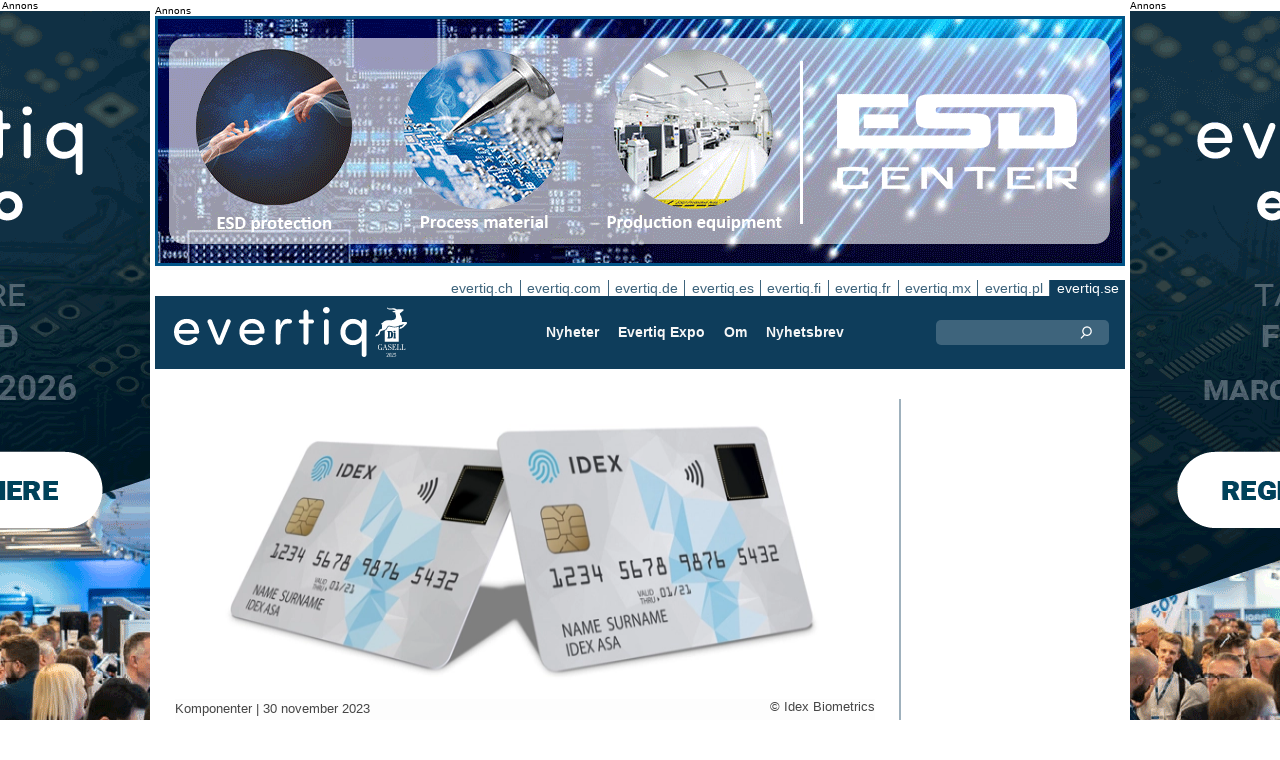

--- FILE ---
content_type: text/html;charset=UTF-8
request_url: https://evertiq.se/news/44792
body_size: 8623
content:





	
	
	
	
	




<!DOCTYPE html>
<html lang="sv">
<head>
    <meta charset="UTF-8">
    <title>Idex Biometrics tecknar sensororder</title>
	<link rel="preload" href="/bin/evqNewsTop.css?v=2903" as="style" />
	<link rel="preload" href="/bin/evqNewsTop.js?v=2903" as="script" />
     
        <link rel="canonical" href="https://evertiq.se/news/44792" />
        <meta property="og:url" content="https://evertiq.se/news/44792" />
    	<meta name="twitter:card" content="player" />
    	<meta name="twitter:site" content="@EvertiqSe" />
    
    
    	
    


	
	
		
		
			<script>
				var _paq = window._paq = window._paq || [];
				_paq.push([ 'disableCookies' ]);
				 
				 	_paq.push([ 'trackPageView' ]);
				 
				_paq.push([ 'enableLinkTracking' ]);
				_paq.push([ 'enableHeartBeatTimer' ]);
				(function() {
					var u = '//evertiq.se/matomo/';
					_paq.push([ 'setTrackerUrl', u + 'matomo.php' ]);
					_paq.push([ 'setSiteId', '2' ]);
					var d = document, g = d.createElement('script'), s = d
							.getElementsByTagName('script')[0];
					g.async = true;
					g.src = u + 'matomo.js';
					s.parentNode.insertBefore(g, s);
				})();
			</script>
		
		

		<noscript>
			<img referrerpolicy="no-referrer-when-downgrade"
				src="https://evertiq.se/matomo/matomo.php?idsite=2&amp;rec=1"
				style="border: 0" alt="" />
		</noscript>

	
	



    
    <meta name="viewport" content="width=device-width" />
	<meta name="title" content="Idex Biometrics tecknar sensororder" />
    <meta name="description" content="Det norska biometriföretaget Idex Biometrics har vunnit order från flera kunder gällande en sensor för användning inom autentisering och hantering av kryptotillgångar." />    
    <meta property="og:title" content="Idex Biometrics tecknar sensororder" />
    <meta property="og:description" content="Det norska biometriföretaget Idex Biometrics har vunnit order från flera kunder gällande en sensor för användning inom autentisering och hantering av kryptotillgångar." />
    <meta property="og:type" content="website" />
    
    	<meta property="og:image" content="https://evertiq.se/nimg/Products/Idex-Biometrics_Biometric-Payment-Card.jpg" />
    
    <meta name="google-site-verification" content="tqkmIgs-NuBunf2aiQ1hAtVX43jCVvQ9yTMeQMZFS-M" />
<meta name="verify-v1" content="yNqAUcdGMEJu6GBVXUP4CxWcTRoBWc4QkxKkOZMYo2k=" />
<meta property="fb:app_id" content="187577197946643" />
<meta property="fb:admins" content="533848821" />
<link rel="alternate" type="application/rss+xml" title="Alla nyheterna" href="http://feeds2.feedburner.com/EvertiqSe/All" />
    
    
    <link rel="shortcut icon" href="/favicon.png" type="image/png" />
	<link rel="apple-touch-icon" href="/apple-touch-icon.png" type="image/png" />
	<link rel="stylesheet" type="text/css" href="/bin/evqNewsTop.css?v=2903" />
	<link rel="stylesheet" media="print" href="/bin/evqPrint.css?v=2903" />
	 <noscript>
        <link rel="stylesheet" href="/bin/evqNoScript.css?v=2903" />
    </noscript>
    <script defer src="/bin/evqNewsTop.js?v=2903"></script>
	
</head>
<body>
<div id="fb-root"></div>
<div id="bgWrapp">

	
		
	







 

	<div class="bnr" id="bnrDV928974641">
	<div class="ad">Annons</div>
	<div id="bnrWprDV928974641" class="bnrWrapper" data-gaco="Evertiq AB" data-gabnr="Campaign TMP (se)  4-5w 2026_DV_53396">
	
	    
	    
	        
	        <a target="_blank" rel="noopener" href="/go/6B1A8D9J6CSJDGL48HB0"><img src="/bimg/6SRG/eng-2026-Tampere-Wallpaper_400x800px.gif" fetchpriority="high" alt="Annons" title="" width="400" height="800"/></a>
	    
	
	</div></div>



	
	
	


<script type="module">
evqLoader.baseLoader('banner/bnr', function(cb) {cb.init({ph:'DV928974641',pos:'DV',pw:false,});});
</script>

	
<div id="backwrapper">


	
	
	
	







	








 

	<div class="bnr" id="bnrDA934263547">
	<div class="ad">Annons</div>
	<div id="bnrWprDA934263547" class="bnrWrapper" data-gaco="ESD Center AB" data-gabnr="ESD Center AB A SE V5_DA_54058">
	
	    
	    
	        
	        <a target="_blank" rel="noopener" href="/go/6B1A8D9K60QJHGL48H0G"><img src="/bimg/64R3ACG/BannerAllmnStor2023-01-28.gif" fetchpriority="high" alt="Annons" title="" width="970" height="250"/></a>
	    
	
	</div></div>



	
	
	


<script type="module">
evqLoader.baseLoader('banner/bnr', function(cb) {cb.init({ph:'DA934263547',pos:'DA',pw:false,});});
</script>


 
	





<nav class="sitesTab" aria-label="Sites">
	<a href="https://evertiq.ch">evertiq.ch</a><a href="https://evertiq.com">evertiq.com</a><a href="https://evertiq.de">evertiq.de</a><a href="https://evertiq.es">evertiq.es</a><a href="https://evertiq.fi">evertiq.fi</a><a href="https://evertiq.fr">evertiq.fr</a><a href="https://evertiq.mx">evertiq.mx</a><a href="https://evertiq.pl">evertiq.pl</a><a href="https://evertiq.se" class="sel">evertiq.se</a>
</nav>



<nav class="menuBar" aria-label="main">

	<div class="logo">
		<a href="https://evertiq.se/news/2025-10-09-fran-startup-till-gasell-evertiq-vaxer-med-kraft" class="evqLogo">Evertiq AB</a>
	</div>
	<ul>
		
			<li>
				
					<a href="https://evertiq.se">Nyheter</a>
				
				
				


	<ul>
		
			<li>
				<a href="/category/elektronikproduktion">Elektronikproduktion</a>
				

	

			</li>
		
			<li>
				<a href="/category/monsterkort">M&ouml;nsterkort</a>
				

	

			</li>
		
			<li>
				<a href="/category/komponenter">Komponenter</a>
				

	

			</li>
		
			<li>
				<a href="/category/embedded">Embedded</a>
				

	

			</li>
		
			<li>
				<a href="/category/analys">Analys</a>
				

	

			</li>
		
			<li>
				<a href="/category/teknik">Teknik</a>
				

	

			</li>
		
	</ul>
	

			</li>
		
			<li>
				
					<a href="/expo" target="TEC">Evertiq Expo</a>
				
				
				


	<ul>
		
			<li>
				<a href="/expo/lun2026_about" target="TEC">Lund 2026</a>
				

	

			</li>
		
			<li>
				<a href="/expo/got2026_about" target="TEC">G&ouml;teborg 2026</a>
				

	

			</li>
		
			<li>
				<a href="https://evertiq.com/expo/tmp2026_about" target="TEC">Tampere 2026</a>
				

	

			</li>
		
			<li>
				<a href="https://evertiq.com/expo/zrh2026_about" target="TEC">Z&uuml;rich 2026</a>
				

	

			</li>
		
			<li>
				<a href="https://evertiq.com/expo/krk2026_about" target="TEC">Cracow 2026</a>
				

	

			</li>
		
			<li>
				<a href="https://evertiq.com/expo/ber2026_about" target="TEC">Berlin 2026</a>
				

	

			</li>
		
			<li>
				<a href="https://evertiq.com/expo/waw2026_about" target="TEC">Warsaw 2026</a>
				

	

			</li>
		
			<li>
				<a href="https://evertiq.com/expo/fra2027_about" target="TEC">French Riviera 2027</a>
				

	

			</li>
		
	</ul>
	

			</li>
		
			<li>
				
					<a href="/about/about">Om</a>
				
				
				


	<ul>
		
			<li>
				<a href="/about/about">Det h&auml;r &auml;r Evertiq</a>
				

	

			</li>
		
			<li>
				<a href="/about/advertise">Annonsera</a>
				

	

			</li>
		
			<li>
				<a href="/about/news">Inneh&aring;ll</a>
				

	

			</li>
		
			<li>
				<a href="/about/contact">Kontakta oss</a>
				

	

			</li>
		
			<li>
				<a href="/about/expo">Evertiq Expo</a>
				

	

			</li>
		
			<li>
				<a href="/about/app">Evertiq nyhets-app</a>
				

	

			</li>
		
			<li>
				<a href="/about/cookies">Cookiepolicy</a>
				

	

			</li>
		
			<li>
				<a href="/about/privacy">Integritetspolicy</a>
				

	

			</li>
		
	</ul>
	

			</li>
		
			<li>
				
					<a href="/news-register">Nyhetsbrev</a>
				
				
				

	

			</li>
		
	</ul>
	
	<div class="ns">
		<form action="/search" >
			<input type="search" class="topQuery" name="query" required placeholder="Sök">
		</form>
	</div>

</nav>









<div id="rightFrame" class="noPrint">
	
		
	
	
	
		
	

	
		
	
</div>

<main id="content">
	
	



<article class="read hideSh" data-sh="">

	
	
		
			
			
			
			
			
		


	


<img class="nimg"fetchpriority="high" alt="Biometric-Payment-Card" src="/th/n700x300nimgProductsIdex-Biometrics_Biometric-Payment-Card.webp" width="700" height="300"/>
		<div class="txt">
			<span class="copyright">
				&copy; Idex Biometrics
			</span>
		</div>
	

	<div class="txt">
		<span class="date">
			
			Komponenter | <time datetime="2023-11-334 09:00:00">30 november 2023</time>
		</span>
		
		<h1>Idex Biometrics tecknar sensororder</h1>
			
		
			
			
		

<div class="byline">Evertiq</div>
 
		
		<h2 class="preamble wsp">Det norska biometriföretaget Idex Biometrics har vunnit order från flera kunder gällande en sensor för användning inom autentisering och hantering av kryptotillgångar.</h2>
		
		 
		
	
		<div class="wsp"><p>Ordern har inget uppgett värde, men kommer till följd av ett ökat behov av digitala säkerhetslösningar som står pall för hacking. Det framgår av ett pressmeddelande.</p><p>Enligt Catharina Eklöf, Chief Commercial Officer på Idex, är det flera bolag inom området för lösenordslösa applikationer på konsumentnivå som lägger order hos bolaget just nu, vilket är ett tecken på marknadens positiva tillstånd.&nbsp;<br>&nbsp;</p></div>
		
		
		

		
			
		
		
		
			
			
		
		
	</div>

</article>
<hr>

	
	
	


<script type="module">
evqLoader.baseLoader('evqNews/read', function(cb) {cb.init({selPath:'/news/44792',});});
</script>





<script type="application/ld+json">
{
	"@context": "https://schema.org",
	"@graph": [{
		"@type": "NewsArticle",
		"headline": "Idex Biometrics tecknar sensororder",
		"articleSection" : "Komponenter",
		"description": "Det norska biometrif&ouml;retaget Idex Biometrics har vunnit order fr&aring;n flera kunder g&auml;llande en sensor f&ouml;r anv&auml;ndning inom autentisering och hantering av kryptotillg&aring;ngar.",
		"articleBody": "Ordern har inget uppgett v&auml;rde, men kommer till f&ouml;ljd av ett &ouml;kat behov av digitala s&auml;kerhetsl&ouml;sningar som st&aring;r pall f&ouml;r hacking. Det framg&aring;r av ett pressmeddelande.Enligt Catharina Ekl&ouml;f, Chief Commercial Officer p&aring; Idex, &auml;r det flera bolag inom omr&aring;det f&ouml;r l&ouml;senordsl&ouml;sa applikationer p&aring; konsumentniv&aring; som l&auml;gger order hos bolaget just nu, vilket &auml;r ett tecken p&aring; marknadens positiva tillst&aring;nd.&amp;nbsp;&amp;nbsp;",
		
			"image": {
				"@type": "ImageObject",
    			"url": "https://evertiq.se/th/n700x300nimgProductsIdex-Biometrics_Biometric-Payment-Card.webp",
   	 			"height": 300,
    			"width": 700
  			},
		
		"datePublished": "2023-11-30T09:00:00+01:00",
		"dateModified": "2023-11-30T09:00:00+01:00",
		"author": {
			"@type": "Organization",
    		"name": "Evertiq"
		},
  		
		"publisher": {
        	"@id": "https://evertiq.se/#organization"
		},
		"mainEntityOfPage": {
      		"@type": "WebPage",
      		"@id": "https://evertiq.se/news/44792"
		},
		"isPartOf": {
        	"@id": "https://evertiq.se/#website"
		}
    }
  ]
}
</script>


		
	
		
	
	
	<div class="ajaxList" data-list="news"></div>
	
	
		
		
		
	

<a href="#" class="btn btn-xl moreNews" data-offset="17" data-id="" data-limit="26" data-list="" data-query="">Visa fler nyheter</a>

	
	


<script type="module">
evqLoader.baseLoader('evqNews/moreNewsBtn', function(cb) {cb.init({});});
</script>

	
</main>






	


<footer>

	
		<div class="itm">
			<div>
				<h2>
					Kontakta
				</h2>
				<h3>Försäljning</h3><a href="#" class="m2" data-em="moc/qitreve//gnisitrevda"></a>
<h3>Innehåll</h3><a href="#" class="m2" data-em="moc/qitreve//ofni"></a>
				
					<p>
						<h3>Huvudkontor</H3>Evertiq AB
Västra Finnbodavägen 2, 6 tr
13130 Nacka
Sweden
					</p>
				
			</div>
		</div>
		
	
		<div class="itm">
			<div>
				<h2>
					Nyheter
				</h2>
				<h3>Globalt</h3><a href="https://evertiq.com" class="bblc" target="_blank">Evertiq.com</a>
<h3>Nordamerika</h3><a href="https://evertiq.mx" class="bblc" target="_blank">Mexiko - Evertiq.mx</a>
<h3>Europa</h3><a href="https://evertiq.de" class="bblc" target="_blank">Tyskland - Evertiq.de</a>
<a href="https://evertiq.es" class="bblc" target="_blank">Spanien - Evertiq.es</a>
<a href="https://evertiq.pl" class="bblc" target="_blank">Polen - Evertiq.pl</a>
<a href="https://evertiq.se" class="bblc" target="_blank">Skandinavien - Evertiq.se</a>
<a href="https://evertiq.fr" class="bblc" target="_blank">Frankrike - Evertiq.fr</a>
				
			</div>
		</div>
		
			<div class="itm">
				<div class="evq">
					<h2>
						Ladda ner appen
					</h2>
					<div class="app">
						<a href="https://itunes.apple.com/app/id1005030048" target="_blank" rel="noopener"><img alt="apple-store" src="/images/3part/apple-store_button.svg"
							alt="" width=135 height="40" loading="lazy"></a> <a href="https://play.google.com/store/apps/details?id=com.evertiq.mobileapp" target="_blank"
							rel="noopener"><img alt="google-play" src="/images/3part/google-play_button.png" alt="" width="135" height="40" loading="lazy"></a>
					</div>
					<div class="logo">
						<a href="https://evertiq.se" class="evqLogo">Evertiq AB</a>
					</div>
				</div>
			</div>
		
	

</footer>



<div class="subFoot">
	<span>© 2026 Evertiq AB</span>
	<span class="noPrint hide">2026-01-15 00:21 V29.0.3-2</span>
</div>


</div>


	








 

	<div class="bnr" id="bnrDW945461321">
	<div class="ad">Annons</div>
	<div id="bnrWprDW945461321" class="bnrWrapper" data-gaco="Evertiq AB" data-gabnr="Campaign TMP (se)  4-5w 2026_DW_53396">
	
	    
	    
	        
	        <a target="_blank" rel="noopener" href="/go/6B1A8D9J6CSJDGL48HBG"><img src="/bimg/6SRG/eng-2026-Tampere-Wallpaper_400x800px.gif" fetchpriority="high" alt="Annons" title="" width="400" height="800"/></a>
	    
	
	</div></div>



	
	
	


<script type="module">
evqLoader.baseLoader('banner/bnr', function(cb) {cb.init({ph:'DW945461321',pos:'DW',pw:false,});});
</script>


</div>


	
	    
	






	
	
	


<script type="module">
evqLoader.baseLoader('common/gdprCookie', function(cb) {cb.init({cm_title: '🍪 Godkänn kakor?',cm_description: 'Välkommen till Evertiq. Den här webbplatsen använder kakor.',cm_acceptAllBtn: 'Acceptera alla',cm_acceptNecessaryBtn: 'Avvisa alla',cm_showPreferencesBtn: 'Hantera inställningar',cm_footer: '<a href="/about/privacy">sekretesspolicy</a><a href="/about/cookies">Cookiepolicy</a>',pm_title: 'Center för samtyckesinställningar',pm_acceptAllBtn: 'Acceptera alla',pm_acceptNecessaryBtn: 'Avvisa alla',pm_savePreferencesBtn: 'Spara inställningar',pm_closeIconLabel: 'Stäng',pm_h_title: 'Cookieanvändning',pm_h_description: 'Den här webbplatsen använder kakor, vissa av dessa är nödvändiga medan andra hjälper oss att förbättra användarupplevelsen (till exempel kakor från tredje part som möjliggör kommentarer och delningsknappar till sociala medier). Du kan använda det här verktyget för att ändra dina inställningar.',pm_n_title: 'Strikt nödvändiga kakor <span class="pm__badge">Alltid aktiverade</span>',pm_n_description: 'Dessa kakor är avgörande för att webbplatsen ska kunna utföra sina grundläggande funktioner. Utan dem kanske webbplatsen inte fungerar korrekt.',pm_a_title: 'Analytics-kakor',pm_a_description: 'Analytiska kakor används för att förstå hur besökare interagerar med webbplatsen. Dessa cookies hjälper till att ge information om mätvärden som antalet besökare, avvisningsfrekvens, trafikkälla, etc.',pm_m_title: 'Media-kakor',pm_m_description: 'Vissa sidor på Evertiqs webbplats innehåller media som finns på till exempel Vimeo eller YouTube. Om du aktiverar den här inställningen kan det leda till att videodelningsplattformen samlar in information om ditt tittande för analys- och reklamändamål.',hideFromBots: true,});});
</script>



</body></html>

--- FILE ---
content_type: text/html;charset=UTF-8
request_url: https://evertiq.se/?ajax=true&useDefault=true&offset=0&limit=26
body_size: 7606
content:






	



	
	
		
		
			
			
			
			
			
			
			
			
			
			
			
			
			
			
		




	



	


<article class="textInImg bigNews blue" data-sh="Video Friday">
	<a href="/news/2026-01-30-varfor-taiwan-behaller-sitt-forsprang-inom-avancerad-halvledartillverkning" >
		
		
			<img alt="Marco-Mezger-interview" src="/th/c700x350nimgvideo-stillsTaiwanPlus-via-YouTube_Marco-Mezger-interview.webp" class="nimg"loading="lazy" width="700" height="350">
		
        <div class="shadeBg">
            <div class="textBlock">
            	
                <h1 class="header">
                    Varför Taiwan behåller sitt försprång inom avancerad halvledartillverkning
                </h1>
                <h2 class="pre">
                    Hur ser den globala halvledarindustrin ut från insidan? I TaiwanPlus-serien Now You Know möter tittarna Marco Mezger, en branschveteran med flera decenniers erfarenhet av halvledartillverkning, som svarar på frågor om varför industrin fungerar som den gör – och varför vissa aktörer ligger före andra.
                </h2>
            </div>
        </div>
	</a>
</article>

	
	

	

	
	
		
			
			
			
			
			
			
			
			
			
			
			
			
			
		






	


<article class="textInImg largeNews" data-sh="">
	<a href="/news/2026-01-30-abb-vill-standardisera-av-industrirobotars-energiforbrukning" >
		
		
			<img alt="robots-in-factory" src="/th/t700x295nimgroboticsABB_robots-in-factory.webp" class="nimg"loading="lazy" width="700" height="295">
		
        <div class="shadeBg">
            <div class="textBlock">
            	
                <h1 class="header">
                    ABB vill standardisera industrirobotars energiförbrukning
                </h1>
                <h2 class="pre">
                    ABB Robotics driver ett internationellt initiativ för att ta fram en global standard för att mäta energiförbrukningen hos industrirobotar. Projektet genomförs tillsammans med 11 andra länder och syftar  till att öka transparensen, ge användare bättre beslutsunderlag och stödja robotindustrins arbete med att minska koldioxidutsläppen.
                </h2>
            </div>
        </div>
	</a>
</article>

	
	
	<hr>

	

	




	


	

	
	
		
			
			
			
			
			
			
			
			
			
			
			
			
		






	


<article class="textInImg smallNews" data-sh="">
	<a href="/news/2026-01-30-scanfil-utokar-produktionsanlaggning-i-kina" >
		
		
			<img alt="suzhou-china-facility" src="/th/t700x150nimgBuildingScanfilScanfil_suzhou-china-facility.webp" class="nimg"loading="lazy" width="700" height="150">
		
        <div class="shadeBg">
            <div class="textBlock">
            	
                <h1 class="header">
                    Scanfil utökar produktionsanläggningen i Kina
                </h1>
                <h2 class="pre">
                    Scanfil planerar att investera 9 miljoner euro i en utbyggnad av bolagets produktionsanläggning i Suzhou i Kina. Investeringen motiveras av en positiv kundutveckling och ökad efterfrågan, framför allt på den kinesiska marknaden.
                </h2>
            </div>
        </div>
	</a>
</article>

	
	
	
		
			
			
			
			
			
			
			
			
			
			
			
			
		






	


<article class="textInImg smallNews" data-sh="">
	<a href="/news/2026-01-30-kitron-far-tillaggsorder-total-order-vard-12-miljoner-euro" >
		
		
			<img alt="lithuania-2021" src="/th/t700x150nimgBuildingKitron_lithuania-2021.webp" class="nimg"loading="lazy" width="700" height="150">
		
        <div class="shadeBg">
            <div class="textBlock">
            	
                <h1 class="header">
                    Kitron får tilläggsorder – total order värd 12 miljoner euro
                </h1>
                <h2 class="pre">
                    Kitron har mottagit en tilläggsorder värd cirka 5 miljoner euro från en ny kund inom autonoma system för försvarsindustrin. Det totala ordervärdet från kunden uppgår därmed till omkring 12 miljoner euro.
                </h2>
            </div>
        </div>
	</a>
</article>

	
	
	<hr>

	

	




	


	

	
	
		
			
			
			
			
			
			
			
			
			
			
			
			
		






	


<article class="textUnderImg bigNews" data-sh="">
	
	<a href="/news/2026-01-30-scanfil-satter-prognos-for-2026-efter-tva-forvarv" >
		
		
		
			<img alt="opening-Sieradz" src="/th/t700x250nimgBuildingScanfil_opening-Sieradz.webp" class="nimg"loading="lazy" width="700" height="250">
           	
               <h1 class="header">
                   Scanfil sätter prognos för 2026 efter två förvärv
               </h1>
               <h2 class="pre">
                   Scanfil räknar med en omsättning på 940 miljoner –1,06 miljarder euro under 2026 efter att ha avslutat förvärven av MB Elettronica och ADCO Circuits.
               </h2>
		
	</a>
</article>

	
	
	<hr>

	

	
	
		
			
			
			
			
			
			
			
			
			
			
			
			
		






	


<article class="textInImg mediumNews" data-sh="">
	<a href="/news/2026-01-30-tnt-besked-banar-vag-for-dronarfabrik-i-nora" >
		
		
			<img alt="drones" src="/th/t700x300nimgdefence-industryScandinavianX_drones.webp" class="nimg"loading="lazy" width="700" height="300">
		
        <div class="shadeBg">
            <div class="textBlock">
            	
                <h1 class="header">
                    TNT-besked banar väg för drönarfabrik i Nora
                </h1>
                <h2 class="pre">
                    Front Ventures planerar en ny drönarsatsning i Nora kommun, skriver Nerikes Allehanda.
                </h2>
            </div>
        </div>
	</a>
</article>

	
	
	<hr>

	

	




	


	

	
	
		
			
			
			
			
			
			
			
			
			
			
			
			
		



	


	<article class="textRightImg mediumNews ">
	    <a href="/news/2026-01-29-ny-forskning-kvantkylskap-som-drivs-av-brus">
			<img alt="quantum-technologies-2" src="/th/t250x150nimgText_ImagespolandLiviorki-for-Evertiq_quantum-technologies-2.webp" class="nimg"loading="lazy" width="250" height="150">
	    </a>
	    <div>
	        <a href="/news/2026-01-29-ny-forskning-kvantkylskap-som-drivs-av-brus">
	            <h1 class="header">
	                Ny forskning: kvantkylskåp som drivs av brus
	            </h1>
	            <h2 class="pre">
					Kvantdatorer kräver extrem kyla för att fungera men dagens kylsystem skapar brus som riskerar att förstöra känslig kvantinformation. Forskare på Chalmers har nu utvecklat ett kvantkylskåp som använder bruset i stället för att bekämpa det.
	            </h2>
	        </a>
	    </div>
	</article>



	
	
	
		
			
			
			
			
			
			
			
			
			
			
			
			
		



	


	<article class="textRightImg mediumNews ">
	    <a href="/news/2026-01-29-bittium-starker-sin-roll-inom-forsvar-genom-nato-avtal">
			<img alt="Tough-Mobile-3" src="/th/t250x150nimgProductsMobile-PhonesBittium_Tough-Mobile-3.webp" class="nimg"loading="lazy" width="250" height="150">
	    </a>
	    <div>
	        <a href="/news/2026-01-29-bittium-starker-sin-roll-inom-forsvar-genom-nato-avtal">
	            <h1 class="header">
	                Bittium stärker sin roll inom försvar genom Nato-avtal
	            </h1>
	            <h2 class="pre">
					Finska Bittium har tecknat ett så kallat Basic Ordering Agreement (BOA) med Nato-organet NATO Communications and Information Agency (NCIA).
	            </h2>
	        </a>
	    </div>
	</article>



	
	
	<hr>

	

	




	


	

	
	
		
			
			
			
			
			
			
			
			
			
			
			
			
		






	


<article class="textInImg smallNews" data-sh="">
	<a href="/news/2026-01-29-nokia-ser-over-verksamheterna" >
		
		
			<img alt="logo-on-building-2023" src="/th/t700x150nimgLogosNokia_logo-on-building-2023.webp" class="nimg"loading="lazy" width="700" height="150">
		
        <div class="shadeBg">
            <div class="textBlock">
            	
                <h1 class="header">
                    Nokia ser över verksamheterna
                </h1>
                <h2 class="pre">
                    Det finska telekombolaget Nokia genomför en omfattande översyn av sin verksamhet och har i samband med en ny operativ och finansiell struktur samlat affärsenheter som inte längre betraktas som strategiskt kärnverksamhet i ett separat segment, ett steg som kan bana väg för framtida strukturella förändringar.
                </h2>
            </div>
        </div>
	</a>
</article>

	
	

	

	
	
		
			
			
			
			
			
			
			
			
		



	



	<article class="textRightImg noImg mediumNews">
		<a href="/news/2026-01-29-acuvi-etablerar-dotterbolag-i-japan">
			<h1 class="header">
				Acuvi etablerar dotterbolag i Japan
			</h1>
			<h2 class="pre">
				Svenska Acuvi har etablerat ett japanskt dotterbolag och öppnat ett säljkontor i Tokyo. Genom etableringen stärker bolaget sin närvaro i Asien och sin lokala organisation för försäljning och tekniskt stöd.
			</h2>
		</a>
	</article>


	
	
	
		
			
			
			
			
			
			
			
			
		



	



	<article class="textRightImg noImg mediumNews">
		<a href="/news/2026-01-29-tesla-far-gront-ljus-for-utokade-fsd-tester-i-sverige">
			<h1 class="header">
				Tesla får grönt ljus för utökade FSD-tester i Sverige
			</h1>
			<h2 class="pre">
				Trafikverket har godkänt utökade tester av Teslas Full Self-Driving (Supervised) på svenska vägar, skriver Tesla i ett pressmeddelande.
			</h2>
		</a>
	</article>


	
	
	
		
			
			
			
			
			
			
			
			
		



	



	<article class="textRightImg noImg mediumNews">
		<a href="/news/2026-01-29-elektronik-bortom-dagens-transistorer-och-minnen-chalmers-ror-i-hamn-eu-projekt">
			<h1 class="header">
				Elektronik bortom dagens transistorer och minnen - Chalmers ror i hamn EU-projekt
			</h1>
			<h2 class="pre">
				Chalmersledda AMSwitch har beviljats cirka 30 miljoner kronor av Europeiska innovationsrådet (EIC) för att utveckla en ny generation energieffektiv elektronik baserad på altermagneter, skriver Chalmers på sin hemsida.
			</h2>
		</a>
	</article>


	
	
	<hr>



	


	

	
	
		
			
			
			
			
			
			
			
			
			
			
			
			
		






	


<article class="textInImg mediumNews" data-sh="">
	<a href="/news/2026-01-29-finsk-batterirevolution-eller-ett-finskt-batteriscam" >
		
		
			<img alt="solid-state-battery" src="/th/t700x300nimgbattery-technologyDonut-Lab_solid-state-battery.webp" class="nimg"loading="lazy" width="700" height="300">
		
        <div class="shadeBg">
            <div class="textBlock">
            	
                <h1 class="header">
                    Finsk batterirevolution eller ett finskt batteriscam?
                </h1>
                <h2 class="pre">
                    Åsikterna går isär huruvida det finska solid state-batteriet, presenterat av Donut Lab, är en revolution för den globala EV-industrin eller om det är som kinesiska SVOLT hävdar - ett batteri som helt enkelt inte existerar.
                </h2>
            </div>
        </div>
	</a>
</article>

	
	
	<hr>

	

	
	
	



	




	
	
		
			
			
			
			
			
			
			
			
			
			
			
			
		



	


	<article class="textRightImg mediumNews ">
	    <a href="/news/2026-01-28-asml-planerar-1-700-tjanster-bort-trots-rekordar-och-stark-prognos">
			<img alt="cleanroom-l" src="/th/t250x150nimgEquipmentSemiasmlasml_cleanroom-l.webp" class="nimg"loading="lazy" width="250" height="150">
	    </a>
	    <div>
	        <a href="/news/2026-01-28-asml-planerar-1-700-tjanster-bort-trots-rekordar-och-stark-prognos">
	            <h1 class="header">
	                ASML planerar 1 700 tjänster bort trots rekordår och stark prognos
	            </h1>
	            <h2 class="pre">
					Litografijätten ASML meddelar att cirka 1 700 tjänster, främst i Nederländerna, kommer att försvinna i en omorganisation av Technology- och IT-organisationerna. Beskedet kommer samtidigt som bolaget redovisar rekordförsäljning på 32,7 miljarder euro och ett nettoresultat på 9,6 miljarder euro för 2025.
	            </h2>
	        </a>
	    </div>
	</article>



	
	
	
		
			
			
			
			
			
			
			
			
			
			
			
			
		



	


	<article class="textRightImg mediumNews ">
	    <a href="/news/2026-01-28-esmc-avancerar-i-dresden-firar-taklagsfest-for-kontorsbyggnader">
			<img alt="dresden-render" src="/th/t250x150nimgBuildingESMC_dresden-render.webp" class="nimg"loading="lazy" width="250" height="150">
	    </a>
	    <div>
	        <a href="/news/2026-01-28-esmc-avancerar-i-dresden-firar-taklagsfest-for-kontorsbyggnader">
	            <h1 class="header">
	                ESMC avancerar i Dresden – firar taklagsfest för kontorsbyggnader
	            </h1>
	            <h2 class="pre">
					European Semiconductor Manufacturing Company (ESMC) har nått en milstolpe i Dresden. I en uppdatering på LinkedIn framgår det att  taklaget för sina nya kontorsbyggnader vid halvledarfabriken i Dresden är på plats. Ceremonin markerade att den sista bärande bjälken placerades i centralbyggnaden.
	            </h2>
	        </a>
	    </div>
	</article>



	
	
	
		
			
			
			
			
			
			
			
			
			
			
			
			
		



	


	<article class="textRightImg mediumNews ">
	    <a href="/news/2026-01-28-fmv-bestaller-satelliter-till-forsvarsmakten">
			<img alt="space-satellite-over-the-planet-earth" src="/th/t250x150nimgdreamstime-generic-imagesobserve-copyrightspacecookelma-dreamstime.com_space-satellite-over-the-planet-earth.webp" class="nimg"loading="lazy" width="250" height="150">
	    </a>
	    <div>
	        <a href="/news/2026-01-28-fmv-bestaller-satelliter-till-forsvarsmakten">
	            <h1 class="header">
	                FMV beställer satelliter till Försvarsmakten
	            </h1>
	            <h2 class="pre">
					Försvarets materielverk (FMV) har tecknat avtal med satellitoperatörerna Planet Labs och ICEYE om leverans av rymdsystem och tillhörande tjänster till Försvarsmakten. Beställningen omfattar satelliter med både elektrooptiska sensorer och SAR-teknik (syntetisk aperturradar).
	            </h2>
	        </a>
	    </div>
	</article>



	
	
	
		
			
			
			
			
			
			
			
			
			
			
			
			
		



	


	<article class="textRightImg mediumNews ">
	    <a href="/news/2026-01-28-eskilstuna-elektronikpartner-inviger-emc-kammare">
			<img alt="EMC-chamber" src="/th/t250x150nimgPeopleEEPAB_EMC-chamber.webp" class="nimg"loading="lazy" width="250" height="150">
	    </a>
	    <div>
	        <a href="/news/2026-01-28-eskilstuna-elektronikpartner-inviger-emc-kammare">
	            <h1 class="header">
	                Eskilstuna Elektronikpartner Inviger EMC-kammare
	            </h1>
	            <h2 class="pre">
					Under december förra året invigde kontraktstillverkaren Eskilstuna Elektronikpartner en ny EMC-kammare, vilket möjliggör interna pre-compliance-tester och kortare ledtider i utvecklings- och industrialiseringsprojekt.
	            </h2>
	        </a>
	    </div>
	</article>



	
	
	
		
			
			
			
			
			
			
			
			
			
			
			
			
		



	


	<article class="textRightImg mediumNews ">
	    <a href="/news/2026-01-28-volvo-far-tillstand-att-bygga-batterifabrik-i-mariestad">
			<img alt="sign" src="/th/t250x150nimgLogosvolvo_sign.webp" class="nimg"loading="lazy" width="250" height="150">
	    </a>
	    <div>
	        <a href="/news/2026-01-28-volvo-far-tillstand-att-bygga-batterifabrik-i-mariestad">
	            <h1 class="header">
	                Volvo får tillstånd att bygga batterifabrik i Mariestad
	            </h1>
	            <h2 class="pre">
					Volvos dotterbolag har fått tillstånd att bygga och driva en batterifabrik i Korstorp, Mariestad. Beslutet togs av Mark- och miljödomstolen vid Vänersborgs tingsrätt och omfattar även anläggning av en vattenledning för att ta kyl- och processvatten från Mariestadssjön.
	            </h2>
	        </a>
	    </div>
	</article>



	
	
	<hr>



	
	




	




	
	
		
			
			
			
			
			
			
			
			
			
			
			
			
		



	


	<article class="textRightImg mediumNews ">
	    <a href="/news/2026-01-27-micron-bygger-ny-waferfabrik-i-singapore-produktion-planerad-till-2028">
			<img alt="Groundbreaking-singapore-expansion-2026" src="/th/t250x150nimgPeopleMicron-via-LinkedIn_Groundbreaking-singapore-expansion-2026.webp" class="nimg"loading="lazy" width="250" height="150">
	    </a>
	    <div>
	        <a href="/news/2026-01-27-micron-bygger-ny-waferfabrik-i-singapore-produktion-planerad-till-2028">
	            <h1 class="header">
	                Micron bygger ny waferfabrik i Singapore – produktion planerad till 2028
	            </h1>
	            <h2 class="pre">
					Micron Technology har tagit det första spadtaget för en ny avancerad halvledarfabrik i Singapore. Investeringen uppgår till cirka 24 miljarder dollar och ska genomföras över en tioårsperiod.
	            </h2>
	        </a>
	    </div>
	</article>



	
	
	
		
			
			
			
			
			
			
			
			
			
			
			
			
		



	


	<article class="textRightImg mediumNews ">
	    <a href="/news/2026-01-27-syntronic-inviger-ny-produktionsanlaggning-i-kanada">
			<img alt="Ottawa-facility-in-snow" src="/th/t250x150nimgPeopleSyntronic_Ottawa-facility-in-snow.webp" class="nimg"loading="lazy" width="250" height="150">
	    </a>
	    <div>
	        <a href="/news/2026-01-27-syntronic-inviger-ny-produktionsanlaggning-i-kanada">
	            <h1 class="header">
	                Syntronic inviger ny produktionsanläggning i Kanada
	            </h1>
	            <h2 class="pre">
					Den 4 februari slår Syntronic upp portarna till en ny produktionsanläggning i Ottawa, Kanada. Fabriken är belägen i Kanata North Research Park och ersätter bolagets tidigare lokaler i Ontario.
	            </h2>
	        </a>
	    </div>
	</article>



	
	
	
		
			
			
			
			
			
			
			
			
			
			
			
			
		



	


	<article class="textRightImg mediumNews ">
	    <a href="/news/2026-01-27-everdrone-starker-styrelsen-infor-fortsatt-expansion">
			<img alt="Airborne-Defibrilator" src="/th/t250x150nimgdronesEverdrone_Airborne-Defibrilator.webp" class="nimg"loading="lazy" width="250" height="150">
	    </a>
	    <div>
	        <a href="/news/2026-01-27-everdrone-starker-styrelsen-infor-fortsatt-expansion">
	            <h1 class="header">
	                Everdrone stärker styrelsen inför fortsatt expansion
	            </h1>
	            <h2 class="pre">
					Everdrone har utsett en ny styrelse i samband med en extra bolagsstämma den 21 januari. Förändringen sker när bolaget går in i en fas av ökad expansion i Sverige och på internationella marknader.
	            </h2>
	        </a>
	    </div>
	</article>



	
	
	
		
			
			
			
			
			
			
			
			
			
			
			
			
		



	


	<article class="textRightImg mediumNews ">
	    <a href="/news/2026-01-27-torkel-skoglosa-ny-vd-for-inission-syd">
			<img alt="Torkel-Skoglosa-vd-inission-syd" src="/th/t250x150nimgPeopleInission_Torkel-Skoglosa-vd-inission-syd.webp" class="nimg"loading="lazy" width="250" height="150">
	    </a>
	    <div>
	        <a href="/news/2026-01-27-torkel-skoglosa-ny-vd-for-inission-syd">
	            <h1 class="header">
	                Torkel Skoglösa ny vd för Inission Syd
	            </h1>
	            <h2 class="pre">
					Torkel Skoglösa har tillträtt som ny vd för Inission Syd AB med verksamheter i Malmö och Borås
	            </h2>
	        </a>
	    </div>
	</article>



	
	
	
		
			
			
			
			
			
			
			
			
			
			
			
			
		



	


	<article class="textRightImg mediumNews ">
	    <a href="/news/2026-01-27-rapport-teknikindustrin-star-for-10-procent-av-svensk-ekonomi">
			<img alt="PCB-Sweden_1" src="/th/t250x150nimgText_ImagesForEvertiqLiviorki-for-Evertiq_PCB-Sweden_1.webp" class="nimg"loading="lazy" width="250" height="150">
	    </a>
	    <div>
	        <a href="/news/2026-01-27-rapport-teknikindustrin-star-for-10-procent-av-svensk-ekonomi">
	            <h1 class="header">
	                Rapport: Teknikindustrin står för 10 procent av svensk ekonomi
	            </h1>
	            <h2 class="pre">
					Teknikindustrin svarar för omkring 10 procent av Sveriges samlade förädlingsvärde, enligt en ny rapport från arbetsgivarorganisationen Teknikföretagen. Det är cirka 30 procent mer än vad traditionell branschstatistik visar.
	            </h2>
	        </a>
	    </div>
	</article>



	
	
	<hr>



	
	




	






	
	
	



	





	






--- FILE ---
content_type: text/css;charset=ISO-8859-1
request_url: https://evertiq.se/bin/evqNewsTop.css?v=2903
body_size: 4103
content:
.glide__track img{width:100%}.glide__track ul{list-style:none}.glide__track ul li:not(:first-child){display:none}.glide__track .glide__slides{padding:0}.glide__arrows,.glide__bullets{display:none}@font-face{font-display:optional;font-family:Roboto;font-style:normal;font-weight:400;src:url(/bin/f6d7cae531c65580d06f.woff2) format("woff2")}@font-face{font-display:optional;font-family:Roboto;font-style:normal;font-weight:700;src:url(/bin/ecbec3ea23723d8a1fc9.woff2) format("woff2")}@font-face{font-display:optional;font-family:Roboto;font-style:normal;font-weight:900;src:url(/bin/929acd686af1e2fb30db.woff2) format("woff2")}*,:after,:before{box-sizing:border-box}body{color:#000;font-family:Roboto,Arial,sans-serif;font-size:100%;margin:0}img{border:0}h1,h2,h3,h4{font-weight:700}a{color:#000;transition:all .3s linear}a,a:hover{text-decoration:none}a:hover{color:#3377ac}footer{background-color:#0e3d5b;clear:both;color:#fff;display:flex;font-size:.9375rem;padding:0 1rem 1rem;position:relative;z-index:1000}footer .itm{display:flex;flex:1 1 0;padding:1rem;white-space:pre-line}footer .itm h2{font-size:1.125rem}footer .itm h3{font-size:.9375rem;font-weight:700;margin-bottom:0}footer .itm .evq{display:flex;flex-direction:column;flex-grow:1}footer .itm .evq .logo{align-items:flex-end;display:flex;flex-grow:1;justify-content:flex-end}footer .bblc,footer .bblc:hover,footer a,footer a:hover{color:#fff}.subFoot{display:flex;font-size:.7rem;justify-content:space-between}.subFoot .hide{display:none}.subFoot:hover .hide{display:block}span.ai.dark-svg:before,span.ai.white-svg:before{background-image:url(/bin/927aa731abff9a370889.svg);background-repeat:no-repeat;background-size:contain;content:"";display:inline;padding-left:5%;padding-top:2px}span.ai.dark-svg:before{background-image:url(/bin/a07fe9865782ab2ec150.svg)}.cc-banner.cc-top{position:relative}#backwrapper .sitesTab{display:flex;justify-content:flex-end}#backwrapper .sitesTab a{color:#3e647c;font-size:.875rem;padding:0 .4rem;text-decoration:none}#backwrapper .sitesTab a+a{border-left:1px solid #3e647c}#backwrapper .sitesTab a.sel{background-color:#0e3d5b;color:#fff}#backwrapper .menuBar{background-color:#0e3d5b;height:72.5px;margin-bottom:30px;padding:0 1rem 0 1.2rem;position:sticky;top:0;width:100%;z-index:60}#backwrapper .menuBar,#backwrapper .menuBar ul{align-items:center;display:flex;justify-content:space-between}#backwrapper .menuBar ul{position:relative;z-index:100}#backwrapper .menuBar ul li{align-items:center;display:flex;height:72.5px}#backwrapper .menuBar ul li>ul li{height:auto}#backwrapper .menuBar ul li:hover{background-color:#3e647c;text-decoration:none!important}#backwrapper .menuBar ul li:hover>ul{opacity:1;visibility:visible}#backwrapper .menuBar ul li a{color:#f6f6f6;font-size:.875rem;font-weight:700;padding:.6rem;text-decoration:none;white-space:nowrap}#backwrapper .menuBar ul li ul{background-color:#3e647c;border-top:none;flex-direction:column;opacity:0;padding:0;position:absolute;top:100%;transition:opacity .3s ease,visibility .3s ease;visibility:hidden;z-index:1}#backwrapper .menuBar ul li ul li{align-self:self-start}#backwrapper .menuBar ul li ul li a{color:#f6f6f6;padding:.7rem}#backwrapper .menuBar ul li ul li a:hover{color:#f6f6f6;text-decoration:none!important}#backwrapper .menuBar ul li ul li ul{margin-left:100%;top:0}#backwrapper .menuBar .topQuery{background-color:#3e647c;border:none;border-radius:5px;color:#fff;height:25px}#backwrapper .menuBar .topQuery:focus{outline:none}#backwrapper .menuBar .topQuery::-moz-placeholder{background-image:url(/bin/33eba0b471e96a2bcb01.svg);background-position:100%;background-repeat:no-repeat;background-size:auto;color:#fff;text-indent:-9999px}#backwrapper .menuBar .topQuery::placeholder{background-image:url(/bin/33eba0b471e96a2bcb01.svg);background-position:100%;background-repeat:no-repeat;background-size:auto;color:#fff;text-indent:-9999px}div[id^=bnrDC]{padding-bottom:5px}div[id^=bnrDE]{position:sticky;top:60px}div[id^=bnrDV]{left:0;position:fixed;top:0;z-index:0}div[id^=bnrDV] .ad{position:relative}div[id^=bnrDW]{left:1450px;position:fixed;top:0;z-index:0}.bnr{margin-bottom:10px;z-index:54}.bnr .ad{font-size:.625rem;text-align:left}.bnr .bnrWrapper{background-color:#fafafa;position:relative}.bnr .bnrWrapper iframe{border:none;overflow:hidden}.bnr .bnrOverlay{position:absolute}object{display:block}#bgWrapp{background-image:url(/bin/76b7a732ff7b726e2ecb.gif)}#backwrapper{background-color:#fff;cursor:default;margin:0 auto;padding:5px;position:relative;text-align:left;width:980px;z-index:50}#content{border-right:2px solid #9fb1bd;margin-left:16px;min-height:1500px;overflow:hidden;padding-left:4px;position:relative;width:730px}#content .wsp{white-space:pre-line}#content .nowsp{white-space:normal}#content .textInImg{margin-bottom:10px;position:relative;text-shadow:2px 1px 2px rgba(0,0,0,.75);width:700px}#content .textInImg a{color:#fff}#content .textInImg .header{padding:0 20px;line-clamp:2;-webkit-line-clamp:2}#content .textInImg .header,#content .textInImg .pre{display:-webkit-box;margin:0;overflow:hidden;-webkit-box-orient:vertical}#content .textInImg .pre{line-clamp:3;-webkit-line-clamp:3;font-size:1rem;font-weight:400;padding:20px 20px 0}#content .textInImg:before{content:attr(data-sh);display:inline-block;font-size:1rem;font-weight:700;left:-4px;min-width:25%;padding:5px 10px;position:absolute;top:20px;z-index:50}#content .textInImg.gray{background-color:#ccc}#content .textInImg .shadeBg{align-items:flex-end;background:linear-gradient(180deg,transparent 0,rgba(0,0,0,.22) 50%,rgba(0,0,0,.44) 70%,#020202);display:flex;height:100%;left:0;position:absolute;top:0;width:100%}#content .textInImg .shadeBg .textBlock{padding-bottom:20px;width:100%}#content .textInImg.bigNews{height:350px}#content .textInImg.bigNews .header{font-size:3rem}#content .textInImg.bigNews .cat{margin-bottom:10px;margin-top:20px}#content .textInImg.bigNews .nimg{background-size:contain}#content .textInImg.largeNews{height:295px}#content .textInImg.largeNews .header{font-size:2.4rem}#content .textInImg.mediumNews{height:300px}#content .textInImg.mediumNews .header{font-size:1.5rem;line-clamp:1;-webkit-line-clamp:1}#content .textInImg.smallNews{height:150px}#content .textInImg.smallNews .header{font-size:1.25rem;line-clamp:1;-webkit-line-clamp:1}#content .textUnderImg{margin-bottom:10px;padding-bottom:10px;position:relative;width:700px}#content .textUnderImg .pre{display:-webkit-box;overflow:hidden;-webkit-box-orient:vertical;line-clamp:3;-webkit-line-clamp:3;font-size:1rem;font-weight:400;margin:0;padding:20px 20px 0}#content .textUnderImg:before{content:attr(data-sh);display:inline-block;font-size:1rem;font-weight:700;left:-4px;min-width:25%;padding:5px 10px;position:absolute;top:20px;z-index:50}#content .textUnderImg.gray{background-color:#ccc}#content .textUnderImg.bigNews a{display:inline-block}#content .textUnderImg.bigNews .cat{margin-bottom:10px;margin-top:20px}#content .textUnderImg.bigNews .header{display:-webkit-box;font-size:2.5rem;margin:0;padding:20px 20px 0;line-clamp:2;-webkit-line-clamp:2;overflow:hidden;-webkit-box-orient:vertical}#content .textRightImg{display:flex;margin-bottom:20px;position:relative;width:700px}#content .textRightImg.noImg{display:block!important}#content .textRightImg .cat{margin-bottom:10px;margin-top:20px}#content .textRightImg .header{font-size:1.143rem}#content .textRightImg .header,#content .textRightImg .pre{display:-webkit-box;margin:0;overflow:hidden;padding:0 20px;-webkit-box-orient:vertical}#content .textRightImg .pre{line-clamp:3;-webkit-line-clamp:3;font-size:1rem;font-weight:400}#content .textRightImg .pre .queryDate{font-size:.9rem;padding-bottom:5px;padding-top:5px}#content .textRightImg:before{content:attr(data-sh);display:inline-block;font-size:1rem;font-weight:700;left:-4px;min-width:25%;padding:5px 10px;position:absolute;top:20px;z-index:50}#content .textRightImg.gray{background-color:#ccc}#content .textRightImg.mediumNews a.nimg{flex:none}#content .textRightImg.mediumNews .header{line-clamp:2;-webkit-line-clamp:2}#content .textRightImg.smallNews{align-items:center}#content .textRightImg.smallNews.odd{background-color:#b2b2b1}#content .textRightImg.smallNews .pre{line-clamp:2;-webkit-line-clamp:2}#content .textRightImg.smallNews a.nimg{flex:none}#content .textRightImg.smallNews .header{line-clamp:1;-webkit-line-clamp:1}#content hr{border:1px solid #9fb1bd}#content .fleft{float:left}#content .newsPuff{display:none}#content .read.hideSh:before{display:none!important}#content .red:before{background-color:#e62117;color:#fff;text-shadow:none}#content .blue:before{background-color:#0e3d5b;color:#fff;text-shadow:none}#content .green:before{background-color:#6bb843;color:#fff;text-shadow:none}#content .orange:before{background-color:#f1a226;color:#fff;text-shadow:none}#content .gray:before,#content .grey:before{background-color:#575757;color:#fff;text-shadow:none}#content .white:before{background-color:#fff;border:1px solid #0e3d5b;color:#0e3d5b;text-shadow:none}#content .btn{background-color:#3e647c;color:#fff;padding:6px}#content .box{border-bottom:2px solid #9fb1bd;margin-bottom:10px;padding-bottom:10px;padding-right:10px}#content .box h2{margin-top:0}#content .box h4{margin:5px 0}#content .box .btn{width:25%}#content .box input[type=email],#content .box input[type=text]{padding:8px;width:60%}#content .box.search input[type=text]{margin:10px 0;width:74%}#content .errorMessage{color:#a00;font-weight:700}#content .nimg{background-size:cover;display:block}#content .cat{background-color:#1d92d1;color:#f6f6f6;margin:0;padding:2px 5px}#rightFrame{float:right;padding-left:5px;padding-top:3px;position:relative;top:-4px;width:20.6%}.evqLogo{background-image:url(/bin/5e63550eddf9ec049304.svg);background-repeat:no-repeat;display:inline-block;height:3.1rem;text-indent:-9999px;width:15rem}.ifrm-box{height:0;overflow:hidden;padding-bottom:56%;position:relative}.ifrm-box iframe{height:100%!important;left:0;position:absolute;top:0;width:100%!important}.tectbl ul{float:left;font-size:80%;list-style:none;margin-bottom:0;margin-right:5%;margin-top:0;overflow:hidden;padding:0}.tectbl ul:last-of-type{float:none}.tectbl ul li:first-of-type{font-size:110%;font-weight:700}.tectbl ul li span{float:right}.bbQtagg,.bblc{color:#3377ac}.bbQtagg.tags:before{content:"#"}.bbHide{display:none!important}.bbDiv,.bbDivC,.bbDivL,.bbDivR{clear:both;overflow:hidden}.bbDiv img,.bbDivC img,.bbDivL img,.bbDivR img{width:100%!important}.bbDivL{float:left}.bbDivR{float:right}.bbDivC{margin-left:auto;margin-right:auto}.bbHr{height:1px}.bbB{font-weight:700}.bbI{font-style:italic}.bbJ{display:block;text-align:justify}.bbU{text-decoration:underline}.bbAlignR{display:block;text-align:right}.bbAlignL{display:block;text-align:left}.bbEven{background-color:#dfdfdf}.bbBoxL,.bbBoxR{color:#666;float:right;font-size:80%;margin:0 0 5px 20px;padding:2px 0;width:244px}.bbBoxL{float:left;margin:10px 20px 6px 0}.bbImgL{float:left;margin:12px 12px 12px 0}.bbImgR{float:right;margin:12px 0 12px 12px}.bbImgNoF{float:none}.bbCodeB{background-color:#f1f1f1;border:1px dashed #666;margin:10px 0;padding:10px;width:auto}.bbAbbr{border-bottom-style:dotted;border-bottom-width:1px}.bbSub{vertical-align:bottom}.bbSub,.bbSup{font-size:xx-small}.bbSup{vertical-align:top}.bbCl{clear:both}.bbC{display:block;text-align:center}.bbNowrap{white-space:nowrap}td.bbNowrap{padding-right:10px;vertical-align:top}td.bbNr{text-align:right}.bbTbl tr:nth-child(2n){background-color:#efefef}table.bbTbl,table.bbTbl td,table.bbTbl tr{border-collapse:collapse;padding:5px}.px300{width:311px}.pct25{width:25%}.pct50{width:50%}.pct75{width:75%}.pct100{width:100%}@media (max-width:450px){.pct25{width:50%!important}.pct50{width:75%!important}.pct75{width:100%!important}}